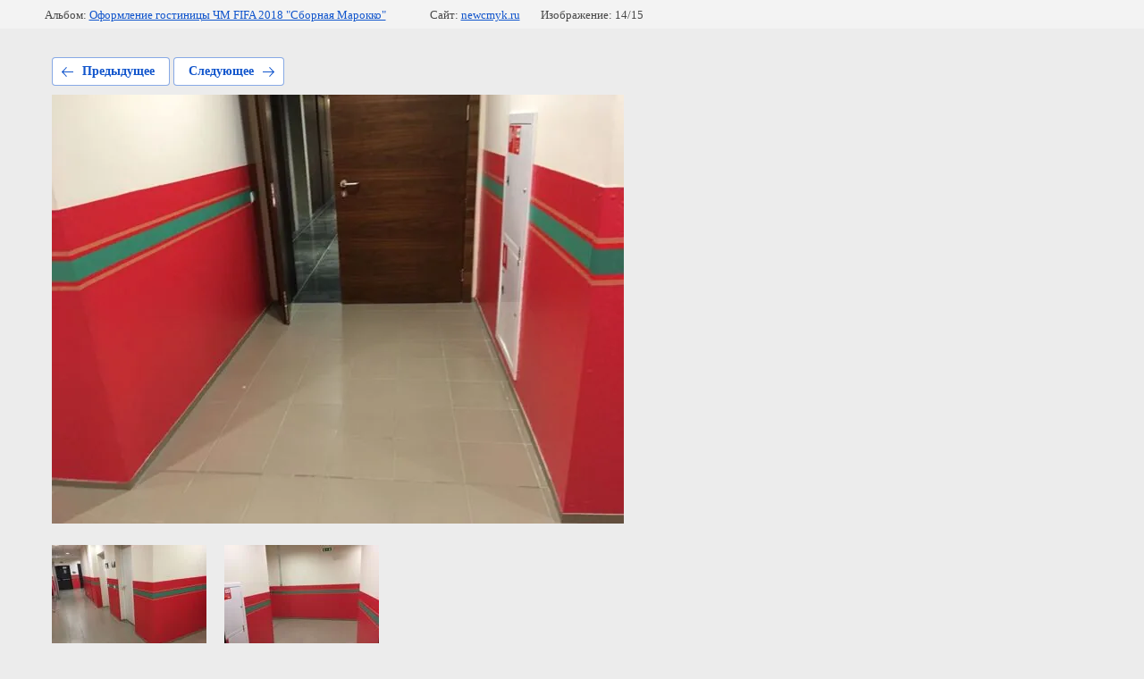

--- FILE ---
content_type: text/html; charset=utf-8
request_url: http://newcmyk.ru/portfolio/photo/interyernaya-pechat-samokleyushchayasya-plenka-13
body_size: 2373
content:
			
	
	
	




	






	<!doctype html>
	<html lang="ru">
	<head>
		<meta charset="UTF-8">
		<meta name="robots" content="all"/>
		<title>Интерьерная печать - самоклеющаяся пленка</title>
		<meta http-equiv="Content-Type" content="text/html; charset=UTF-8" />
		<meta name="description" content="Интерьерная печать - самоклеющаяся пленка" />
		<meta name="keywords" content="Интерьерная печать - самоклеющаяся пленка" />
		<meta name="viewport" content="width=device-width, initial-scale=1.0, maximum-scale=1.0, user-scalable=no">
		<link rel='stylesheet' type='text/css' href='/shared/highslide-4.1.13/highslide.min.css'/>
<script type='text/javascript' src='/shared/highslide-4.1.13/highslide-full.packed.js'></script>
<script type='text/javascript'>
hs.graphicsDir = '/shared/highslide-4.1.13/graphics/';
hs.outlineType = null;
hs.showCredits = false;
hs.lang={cssDirection:'ltr',loadingText:'Загрузка...',loadingTitle:'Кликните чтобы отменить',focusTitle:'Нажмите чтобы перенести вперёд',fullExpandTitle:'Увеличить',fullExpandText:'Полноэкранный',previousText:'Предыдущий',previousTitle:'Назад (стрелка влево)',nextText:'Далее',nextTitle:'Далее (стрелка вправо)',moveTitle:'Передвинуть',moveText:'Передвинуть',closeText:'Закрыть',closeTitle:'Закрыть (Esc)',resizeTitle:'Восстановить размер',playText:'Слайд-шоу',playTitle:'Слайд-шоу (пробел)',pauseText:'Пауза',pauseTitle:'Приостановить слайд-шоу (пробел)',number:'Изображение %1/%2',restoreTitle:'Нажмите чтобы посмотреть картинку, используйте мышь для перетаскивания. Используйте клавиши вперёд и назад'};</script>

            <!-- 46b9544ffa2e5e73c3c971fe2ede35a5 -->
            <script src='/shared/s3/js/lang/ru.js'></script>
            <script src='/shared/s3/js/common.min.js'></script>
        <link rel='stylesheet' type='text/css' href='/shared/s3/css/calendar.css' />
<!--s3_require-->
<link rel="stylesheet" href="/g/basestyle/1.0.1/gallery2/gallery2.css" type="text/css"/>
<link rel="stylesheet" href="/g/basestyle/1.0.1/gallery2/gallery2.blue.css" type="text/css"/>
<script type="text/javascript" src="/g/basestyle/1.0.1/gallery2/gallery2.js" async></script>
<!--/s3_require-->

<link rel='stylesheet' type='text/css' href='/t/images/__csspatch/1/patch.css'/>

	</head>
	<body>
		<div class="g-page g-page-gallery2 g-page-gallery2--photo">

		
		
			<div class="g-panel g-panel--fill g-panel--no-rounded g-panel--fixed-top">
	<div class="g-gallery2-info ">
					<div class="g-gallery2-info__item">
				<div class="g-gallery2-info__item-label">Альбом:</div>
				<a href="/portfolio/album/oformleniye-gostinitsy-chm-fifa-2018-sbornaya-marokko" class="g-gallery2-info__item-value">Оформление гостиницы  ЧМ FIFA 2018 "Сборная Марокко"</a>
			</div>
				<div class="g-gallery2-info__item">
			<div class="g-gallery2-info__item-label">Сайт:</div>
			<a href="//newcmyk.ru" class="g-gallery2-info__item-value">newcmyk.ru</a>

			<div class="g-gallery2-info__item-label">Изображение: 14/15</div>
		</div>
	</div>
</div>
			<h1></h1>
			
										
										
			
			
			<a href="/portfolio/photo/interyernaya-pechat-samokleyushchayasya-plenka-12" class="g-button g-button--invert g-button--arr-left">Предыдущее</a>
			<a href="/portfolio/photo/interyernaya-pechat-samokleyushchayasya-plenka-14" class="g-button g-button--invert g-button--arr-right">Следующее</a>

			
			<div class="g-gallery2-preview ">
	<img src="/thumb/2/01-20ddgxCdonuFlz-S3SQ/640r480/d/img_5239-03-08-18-11-27.jpg">
</div>

			
			<a href="/portfolio/photo/interyernaya-pechat-samokleyushchayasya-plenka-12" class="g-gallery2-thumb g-gallery2-thumb--prev">
	<span class="g-gallery2-thumb__image"><img src="/thumb/2/XHTYpQxTmFnG8CyLHNPrGw/200r130/d/img_5240-03-08-18-11-27.jpg"></span>
	<span class="g-link g-link--arr-left">Предыдущее</span>
</a>
			
			<a href="/portfolio/photo/interyernaya-pechat-samokleyushchayasya-plenka-14" class="g-gallery2-thumb g-gallery2-thumb--next">
	<span class="g-gallery2-thumb__image"><img src="/thumb/2/FTjBqaYp5DzGEEecy9CXgQ/200r130/d/img_5238-03-08-18-11-27.jpg"></span>
	<span class="g-link g-link--arr-right">Следующее</span>
</a>
			
			<div class="g-line"><a href="/portfolio/album/oformleniye-gostinitsy-chm-fifa-2018-sbornaya-marokko" class="g-button g-button--invert">Вернуться в галерею</a></div>

		
			</div>

	
<!-- assets.bottom -->
<!-- </noscript></script></style> -->
<script src="/my/s3/js/site.min.js?1768462484" ></script>
<script src="/my/s3/js/site/defender.min.js?1768462484" ></script>
<script src="https://cp.onicon.ru/loader/5b6a7797b887ee38328b461e.js" data-auto async></script>
<script >/*<![CDATA[*/
var megacounter_key="10af0569ce4dfa9f92eb34ca92c57cbf";
(function(d){
    var s = d.createElement("script");
    s.src = "//counter.megagroup.ru/loader.js?"+new Date().getTime();
    s.async = true;
    d.getElementsByTagName("head")[0].appendChild(s);
})(document);
/*]]>*/</script>
<script >/*<![CDATA[*/
$ite.start({"sid":2115340,"vid":2129946,"aid":2509195,"stid":4,"cp":21,"active":true,"domain":"newcmyk.ru","lang":"ru","trusted":false,"debug":false,"captcha":3});
/*]]>*/</script>
<!-- /assets.bottom -->
</body>
	</html>


--- FILE ---
content_type: text/javascript
request_url: http://counter.megagroup.ru/10af0569ce4dfa9f92eb34ca92c57cbf.js?r=&s=1280*720*24&u=http%3A%2F%2Fnewcmyk.ru%2Fportfolio%2Fphoto%2Finteryernaya-pechat-samokleyushchayasya-plenka-13&t=%D0%98%D0%BD%D1%82%D0%B5%D1%80%D1%8C%D0%B5%D1%80%D0%BD%D0%B0%D1%8F%20%D0%BF%D0%B5%D1%87%D0%B0%D1%82%D1%8C%20-%20%D1%81%D0%B0%D0%BC%D0%BE%D0%BA%D0%BB%D0%B5%D1%8E%D1%89%D0%B0%D1%8F%D1%81%D1%8F%20%D0%BF%D0%BB%D0%B5%D0%BD%D0%BA%D0%B0&fv=0,0&en=1&rld=0&fr=0&callback=_sntnl1768852593090&1768852593090
body_size: 196
content:
//:1
_sntnl1768852593090({date:"Mon, 19 Jan 2026 19:56:33 GMT", res:"1"})